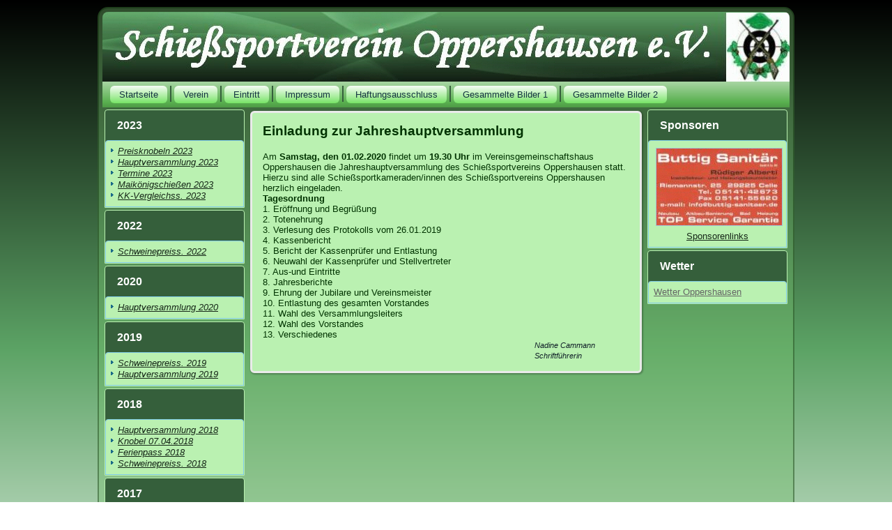

--- FILE ---
content_type: text/html; charset=utf-8
request_url: http://ssvoppershausen.de/index.php/versammlung20
body_size: 12804
content:
<!DOCTYPE html>
<html dir="ltr" lang="de-de">
<head>
    <base href="http://ssvoppershausen.de/index.php/versammlung20" />
	<meta http-equiv="content-type" content="text/html; charset=utf-8" />
	<meta name="author" content="Nadine Cammann" />
	<meta name="generator" content="Joomla! - Open Source Content Management" />
	<title>Hauptversammlung 2020</title>
	<link href="/plugins/system/jce/css/content.css?badb4208be409b1335b815dde676300e" rel="stylesheet" type="text/css" />
	<script type="application/json" class="joomla-script-options new">{"csrf.token":"f39cda86c0c89e8c4e7e7cb035609f4b","system.paths":{"root":"","base":""}}</script>
	<script src="/media/system/js/mootools-core.js?8abc525f5233cb9f0fa0b4ff675a5de3" type="text/javascript"></script>
	<script src="/media/system/js/core.js?8abc525f5233cb9f0fa0b4ff675a5de3" type="text/javascript"></script>
	<script src="/media/system/js/mootools-more.js?8abc525f5233cb9f0fa0b4ff675a5de3" type="text/javascript"></script>
	<script src="/media/jui/js/jquery.min.js?8abc525f5233cb9f0fa0b4ff675a5de3" type="text/javascript"></script>
	<script src="/media/jui/js/jquery-noconflict.js?8abc525f5233cb9f0fa0b4ff675a5de3" type="text/javascript"></script>
	<script src="/media/jui/js/jquery-migrate.min.js?8abc525f5233cb9f0fa0b4ff675a5de3" type="text/javascript"></script>
	<script src="/media/system/js/caption.js?8abc525f5233cb9f0fa0b4ff675a5de3" type="text/javascript"></script>
	<script type="text/javascript">
jQuery(function($) {
			 $('.hasTip').each(function() {
				var title = $(this).attr('title');
				if (title) {
					var parts = title.split('::', 2);
					var mtelement = document.id(this);
					mtelement.store('tip:title', parts[0]);
					mtelement.store('tip:text', parts[1]);
				}
			});
			var JTooltips = new Tips($('.hasTip').get(), {"maxTitleChars": 50,"fixed": false});
		});jQuery(window).on('load',  function() {
				new JCaption('img.caption');
			});
	</script>

    <link rel="stylesheet" href="/templates/system/css/system.css" />
    <link rel="stylesheet" href="/templates/system/css/general.css" />

    <!-- Created by Artisteer v4.3.0.60745 -->
    
    
    <meta name="viewport" content="initial-scale = 1.0, maximum-scale = 1.0, user-scalable = no, width = device-width" />

    <!--[if lt IE 9]><script src="https://html5shiv.googlecode.com/svn/trunk/html5.js"></script><![endif]-->
    <link rel="stylesheet" href="/templates/kopfgruen1/css/template.css" media="screen" type="text/css" />
    <!--[if lte IE 7]><link rel="stylesheet" href="/templates/kopfgruen1/css/template.ie7.css" media="screen" /><![endif]-->
    <link rel="stylesheet" href="/templates/kopfgruen1/css/template.responsive.css" media="all" type="text/css" />


    <script>if ('undefined' != typeof jQuery) document._artxJQueryBackup = jQuery;</script>
    <script src="/templates/kopfgruen1/jquery.js"></script>
    <script>jQuery.noConflict();</script>

    <script src="/templates/kopfgruen1/script.js"></script>
    <script src="/templates/kopfgruen1/script.responsive.js"></script>
    <script src="/templates/kopfgruen1/modules.js"></script>
        <script>if (document._artxJQueryBackup) jQuery = document._artxJQueryBackup;</script>
</head>
<body>

<div id="art-main">
    <div class="art-sheet clearfix">
<header class="art-header">
    <div class="art-shapes">
        
            </div>






                
                    
</header>
<nav class="art-nav">
    
<ul class="art-hmenu"><li class="item-102"><a href="/index.php">Startseite</a></li><li class="item-109"><a href="/index.php/verein">Verein</a></li><li class="item-110"><a href="/index.php/eintritt">Eintritt</a></li><li class="item-107"><a href="/index.php/impressum">Impressum</a></li><li class="item-108"><a href="/index.php/haftungsausschluss">Haftungsausschluss</a></li><li class="item-194"><a href="/index.php/gesammelte-bilder">Gesammelte Bilder 1</a></li><li class="item-195"><a href="/index.php/gesammelte-bilder-2">Gesammelte Bilder 2</a></li></ul> 
    </nav>
<div class="art-layout-wrapper">
                <div class="art-content-layout">
                    <div class="art-content-layout-row">
                        <div class="art-layout-cell art-sidebar1">
<div class="art-block clearfix"><div class="art-blockheader"><h3 class="t">2023</h3></div><div class="art-blockcontent"><ul class="menu"><li class="item-371"><a href="/index.php/preisknobeln-2023">Preisknobeln 2023</a></li><li class="item-377"><a href="/index.php/versammlung23">Hauptversammlung 2023</a></li><li class="item-378"><a href="/index.php/termine23">Termine 2023</a></li><li class="item-384"><a href="/index.php/maikoenigschiessen23">Maikönigschießen 2023</a></li><li class="item-385"><a href="/index.php/kk-vergleich23">KK-Vergleichss. 2023</a></li></ul></div></div><div class="art-block clearfix"><div class="art-blockheader"><h3 class="t">2022</h3></div><div class="art-blockcontent"><ul class="menu"><li class="item-370"><a href="/index.php/schweinepreiss-2022">Schweinepreiss. 2022</a></li></ul></div></div><div class="art-block clearfix"><div class="art-blockheader"><h3 class="t">2020</h3></div><div class="art-blockcontent"><ul class="menu"><li class="item-358 current active"><a href="/index.php/versammlung20">Hauptversammlung 2020</a></li></ul></div></div><div class="art-block clearfix"><div class="art-blockheader"><h3 class="t">2019</h3></div><div class="art-blockcontent"><ul class="menu"><li class="item-357"><a href="/index.php/schweinepreiss-2019">Schweinepreiss. 2019</a></li><li class="item-359"><a href="/index.php/hv19-protokoll">Hauptversammlung 2019</a></li></ul></div></div><div class="art-block clearfix"><div class="art-blockheader"><h3 class="t">2018</h3></div><div class="art-blockcontent"><ul class="menu"><li class="item-323 parent"><a href="/index.php/hauptversammlung-2018">Hauptversammlung 2018</a></li><li class="item-334 parent"><a href="/index.php/knobel-07-04-2018">Knobel 07.04.2018</a></li><li class="item-336"><a href="/index.php/ferienpass-2018">Ferienpass 2018</a></li><li class="item-337 parent"><a href="/index.php/schweinepreiss-2018">Schweinepreiss. 2018</a></li></ul></div></div><div class="art-block clearfix"><div class="art-blockheader"><h3 class="t">2017</h3></div><div class="art-blockcontent"><ul class="menu"><li class="item-279"><a href="/index.php/hauptversammlung-2017">Hauptversammlung 2017</a></li><li class="item-285 parent"><a href="/index.php/preisknobel-01-04-2017">Preisknobeln 01.04.2017</a></li><li class="item-300"><a href="/index.php/maikoenigschiessen-01-05">Maikönigschiessen 01.05.</a></li><li class="item-309"><a href="/index.php/sachpreisschiessen-2017">Sachpreisschiessen 2017</a></li><li class="item-315"><a href="/index.php/kk-vergleichsschiessen-14-10-2017">KK-Vergleichss. 14.10.2017</a></li><li class="item-316 parent"><a href="/index.php/preisknobeln-28-10-2017">Preisknobeln 28.10.2017</a></li><li class="item-318 parent"><a href="/index.php/schweinepreissch-2017">Schweinepreissch. 2017</a></li><li class="item-333"><a href="/index.php/mannschaftsschiessen-2017">Mannschaftsschiessen 2017</a></li></ul></div></div><div class="art-block clearfix"><div class="art-blockheader"><h3 class="t">2016</h3></div><div class="art-blockcontent"><ul class="menu"><li class="item-229 parent"><a href="/index.php/hauptversammlung">Hauptversammlung</a></li><li class="item-236 parent"><a href="/index.php/knobeln-maerz-2016">Knobeln März 2016</a></li><li class="item-239"><a href="/index.php/maikoenigschiessen-2016">Maikönigschießen 2016</a></li><li class="item-241"><a href="/index.php/arbeitseinsatz-04-06-16">Arbeitseinsatz 30.07.16</a></li><li class="item-242"><a href="/index.php/spende-volksbank">Spende Volksbank</a></li><li class="item-253"><a href="/index.php/kk-vergleichsschiessen">KK-Vergleichsschiessen</a></li><li class="item-264 parent"><a href="/index.php/knobeln-okt-2016">Knobeln Okt. .2016</a></li><li class="item-274 parent"><a href="/index.php/schweinepreissch-2016">Schweinepreissch. 2016</a></li><li class="item-281"><a href="/index.php/mannschaftsschiessen-2016">Mannschaftsschießen 2016</a></li></ul></div></div><div class="art-block clearfix_menu"><div class="art-blockheader"><h3 class="t">2015</h3></div><div class="art-blockcontent"><ul class="menu"><li class="item-103 parent"><a href="/index.php/schuetzenfest-2015">Schützenfest 2015</a></li><li class="item-159 parent"><a href="/index.php/knobeln-21-03-2015">Knobeln 21.03.2015</a></li><li class="item-218 parent"><a href="/index.php/knobeln-31-10-2015">Knobeln 31.10.2015</a></li><li class="item-221 parent"><a href="/index.php/schweinepreisschiessen-2015">Schweinepreissch. 2015</a></li></ul></div></div>


                        </div>

                        <div class="art-layout-cell art-content">
<article class="art-post art-messages"><div class="art-postcontent clearfix"><div id="system-message-container">
	</div>
</div></article><div class="item-page"><article class="art-post"><div class="art-postcontent clearfix"><div class="art-article"><p><span style="font-size: 14pt; color: #003300;"><strong>Einladung zur Jahreshauptversammlung</strong></span></p>
<p><span style="font-size: 12pt; color: #003300;"><strong>&nbsp;</strong></span></p>
<p><span style="font-size: 10pt; color: #003300;">Am <strong>Samstag, den 01.02.2020</strong> findet um <strong>19.30 Uhr</strong> im Vereinsgemeinschaftshaus</span></p>
<p><span style="font-size: 10pt; color: #003300;">Oppershausen die Jahreshauptversammlung des Schießsportvereins Oppershausen statt.</span></p>
<p><span style="font-size: 10pt; color: #003300;">Hierzu sind alle Schießsportkameraden/innen des Schießsportvereins Oppershausen</span></p>
<p><span style="font-size: 10pt; color: #003300;">herzlich eingeladen.</span></p>
<p><span style="font-size: 10pt; color: #003300;"><strong>Tagesordnung</strong></span></p>
<p><span style="font-size: 10pt; color: #003300;">1. Eröffnung und Begrüßung</span></p>
<p><span style="font-size: 10pt; color: #003300;">2. Totenehrung</span></p>
<p><span style="font-size: 10pt; color: #003300;">3. Verlesung des Protokolls vom 26.01.2019</span></p>
<p><span style="font-size: 10pt; color: #003300;">4. Kassenbericht</span></p>
<p><span style="font-size: 10pt; color: #003300;">5. Bericht der Kassenprüfer und Entlastung</span></p>
<p><span style="font-size: 10pt; color: #003300;">6. Neuwahl der Kassenprüfer und Stellvertreter</span></p>
<p><span style="font-size: 10pt; color: #003300;">7. Aus-und Eintritte</span></p>
<p><span style="font-size: 10pt; color: #003300;">8. Jahresberichte</span></p>
<p><span style="font-size: 10pt; color: #003300;">9. Ehrung der Jubilare und Vereinsmeister</span></p>
<p><span style="font-size: 10pt; color: #003300;">10. Entlastung des gesamten Vorstandes</span></p>
<p><span style="font-size: 10pt; color: #003300;">11. Wahl des Versammlungsleiters</span></p>
<p><span style="font-size: 10pt; color: #003300;">12. Wahl des Vorstandes</span></p>
<p><span style="font-size: 10pt; color: #003300;">13. Verschiedenes</span></p>
<p style="padding-left: 390px;"><em><span style="font-size: 8pt;">Nadine Cammann</span></em></p>
<p style="padding-left: 390px;"><em><span style="font-size: 8pt;">Schriftführerin</span></em></p></div></div></article></div>


                        </div>
                        <div class="art-layout-cell art-sidebar2">
<div class="art-block clearfix"><div class="art-blockheader"><h3 class="t">Sponsoren</h3></div><div class="art-blockcontent"><div class="custom"  >
	<p style="text-align: center;"><img src="/images/sponsoren/Sponsoren.gif" alt="" width="180" height="110" /></p>
<p style="text-align: center;"><a href="/index.php/versammlung20?id=5" rel="alternate">Sponsorenlinks</a></p></div></div></div><div class="art-block clearfix"><div class="art-blockheader"><h3 class="t">Wetter</h3></div><div class="art-blockcontent"><div class="custom"  >
	<div id="cont_3f6df610c3ec955f655a94bdf4429d6f"><span id="h_3f6df610c3ec955f655a94bdf4429d6f"><a class="LinkWid" style="font-family: Arial; font-size: 13px; color: #656565;" href="http://www.daswetter.com/wetter_Wienhausen-Europa-Deutschland-Niedersachsen--1-100652.html" target="_blank">Wetter Oppershausen</a></span></div></div></div></div>

                        </div>
                    </div>
                </div>
            </div>

<footer class="art-footer">
<p>Softwareentwicklung&nbsp;Dietmar Nowatschin</p>
</footer>

    </div>
    <p class="art-page-footer">
        <span id="art-footnote-links"><a href="http://www.artisteer.com/?p=joomla_templates" target="_blank">Joomla template</a> created with Artisteer.</span>
    </p>
</div>


</body>
</html>